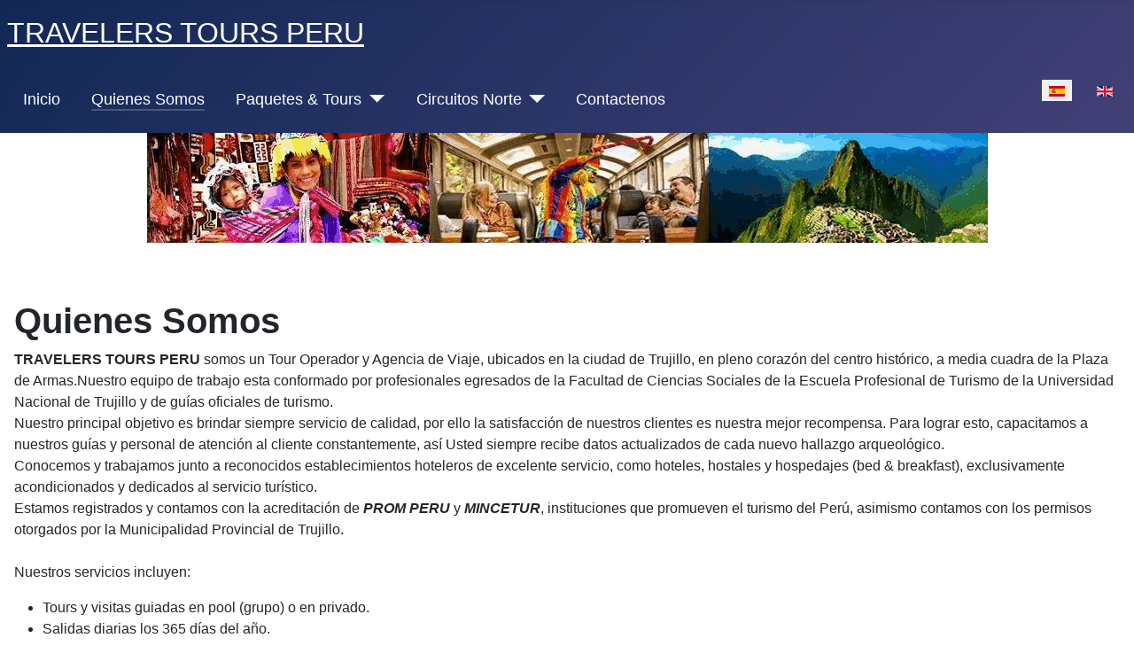

--- FILE ---
content_type: text/html; charset=utf-8
request_url: https://travelerstoursperu.com/es/quienes-somos.html
body_size: 7017
content:
<!DOCTYPE html>
<html lang="es-es" dir="ltr">
<head>
    <meta charset="utf-8">
	<meta name="author" content="Super User">
	<meta name="viewport" content="width=device-width, initial-scale=1">
	<meta name="generator" content="Joomla! - Open Source Content Management">
	<title>Quienes Somos</title>
	<link href="https://travelerstoursperu.com/es/quienes-somos.html" rel="alternate" hreflang="es-ES">
	<link href="https://travelerstoursperu.com/en/about-us.html" rel="alternate" hreflang="en-GB">
	<link href="/media/system/images/joomla-favicon.svg" rel="icon" type="image/svg+xml">
	<link href="/media/system/images/favicon.ico" rel="alternate icon" type="image/vnd.microsoft.icon">
	<link href="/media/system/images/joomla-favicon-pinned.svg" rel="mask-icon" color="#000">

    <link href="/media/system/css/joomla-fontawesome.min.css?77a4e7a3d4e1764e256b369de9af33e2" rel="lazy-stylesheet" /><noscript><link href="/media/system/css/joomla-fontawesome.min.css?77a4e7a3d4e1764e256b369de9af33e2" rel="stylesheet" /></noscript>
	<link href="/media/templates/site/cassiopeia/css/global/colors_standard.min.css?77a4e7a3d4e1764e256b369de9af33e2" rel="stylesheet" />
	<link href="/media/templates/site/cassiopeia/css/template.min.css?77a4e7a3d4e1764e256b369de9af33e2" rel="stylesheet" />
	<link href="/media/mod_languages/css/template.min.css?77a4e7a3d4e1764e256b369de9af33e2" rel="stylesheet" />
	<link href="/media/templates/site/cassiopeia/css/vendor/joomla-custom-elements/joomla-alert.min.css?0.2.0" rel="stylesheet" />
	<link href="/plugins/system/jce/css/content.css?badb4208be409b1335b815dde676300e" rel="stylesheet" />
	<style>:root {
		--hue: 214;
		--template-bg-light: #f0f4fb;
		--template-text-dark: #495057;
		--template-text-light: #ffffff;
		--template-link-color: #2a69b8;
		--template-special-color: #001B4C;
		
	}</style>

    <script src="/media/vendor/metismenujs/js/metismenujs.min.js?1.3.1" defer></script>
	<script src="/media/templates/site/cassiopeia/js/mod_menu/menu-metismenu.min.js?77a4e7a3d4e1764e256b369de9af33e2" defer></script>
	<script type="application/json" class="joomla-script-options new">{"joomla.jtext":{"ERROR":"Error","MESSAGE":"Mensaje","NOTICE":"Aviso","WARNING":"Advertencia","JCLOSE":"Cerrar","JOK":"OK","JOPEN":"Abrir"},"system.paths":{"root":"","rootFull":"https:\/\/travelerstoursperu.com\/","base":"","baseFull":"https:\/\/travelerstoursperu.com\/"},"csrf.token":"bb348d0ea1879ba7835fa1e934424c7d"}</script>
	<script src="/media/system/js/core.min.js?bea7b244e267b04087cedcf531f6fe827a8e101f"></script>
	<script src="/media/templates/site/cassiopeia/js/template.min.js?77a4e7a3d4e1764e256b369de9af33e2" defer></script>
	<script src="/media/vendor/bootstrap/js/bootstrap-es5.min.js?5.1.3" nomodule defer></script>
	<script src="/media/system/js/messages-es5.min.js?70b6651d6deab46dc8a25f03338f66f540cc62e2" nomodule defer></script>
	<script src="/media/vendor/bootstrap/js/collapse.min.js?5.1.3" type="module"></script>
	<script src="/media/system/js/messages.min.js?7425e8d1cb9e4f061d5e30271d6d99b085344117" type="module"></script>
	<link href="https://travelerstoursperu.com/es/quienes-somos.html" rel="alternate" hreflang="x-default">

</head>

<body class="site com_content wrapper-static view-article no-layout no-task itemid-102">
    <header class="header container-header full-width">

        
        
                    <div class="grid-child">
                <div class="navbar-brand">
                    <a class="brand-logo" href="/">
                        <span title="Travelers Tours Peru">TRAVELERS TOURS PERU</span>                    </a>
                                    </div>
            </div>
        
                    <div class="grid-child container-nav">
                                    
<nav class="navbar navbar-expand-md" aria-label="Main_Menu_ES">
    <button class="navbar-toggler navbar-toggler-right" type="button" data-bs-toggle="collapse" data-bs-target="#navbar123" aria-controls="navbar123" aria-expanded="false" aria-label="Alternar navegación">
        <span class="icon-menu" aria-hidden="true"></span>
    </button>
    <div class="collapse navbar-collapse" id="navbar123">
        <ul class="mod-menu mod-menu_dropdown-metismenu metismenu mod-list  nav-pills">
<li class="metismenu-item item-226 level-1 default"><a href="/es/" >Inicio</a></li><li class="metismenu-item item-102 level-1 current active"><a href="/es/quienes-somos.html" aria-current="page">Quienes Somos</a></li><li class="metismenu-item item-225 level-1 deeper parent"><a href="/es/paquetes.html" >Paquetes &amp; Tours</a><button class="mm-collapsed mm-toggler mm-toggler-link" aria-haspopup="true" aria-expanded="false" aria-label="Paquetes &amp; Tours"></button><ul class="mm-collapse"><li class="metismenu-item item-228 level-2 deeper parent"><a href="/es/paquetes/tours-en-trujillo.html" >Tours en Trujillo</a><button class="mm-collapsed mm-toggler mm-toggler-link" aria-haspopup="true" aria-expanded="false" aria-label="Tours en Trujillo"></button><ul class="mm-collapse"><li class="metismenu-item item-229 level-3"><a href="/es/paquetes/tours-en-trujillo/full-day-en-trujillo.html" >Full Day en Trujillo</a></li><li class="metismenu-item item-262 level-3"><a href="/es/paquetes/tours-en-trujillo/tour-el-brujo-y-la-dama-de-cao.html" >Tour El Brujo y la Dama de Cao</a></li><li class="metismenu-item item-263 level-3"><a href="/es/paquetes/tours-en-trujillo/trujillo-basico-2-dias-1-noche.html" >Trujillo Basico 2 días 1 noche</a></li><li class="metismenu-item item-264 level-3"><a href="/es/paquetes/tours-en-trujillo/trujillo-colonial-2-dias-1-noche.html" >Trujillo Colonial 2 días 1 noche</a></li><li class="metismenu-item item-265 level-3"><a href="/es/paquetes/tours-en-trujillo/trujillo-arqueologico-2-dias-1-noche.html" >Trujillo Arqueologico 2 días 1 noche</a></li><li class="metismenu-item item-266 level-3"><a href="/es/paquetes/tours-en-trujillo/trujillo-express-2-dias-1-noche.html" >Trujillo Express 2 dias 1 noche</a></li><li class="metismenu-item item-267 level-3"><a href="/es/paquetes/tours-en-trujillo/trujillo-de-paso-y-marinera-2-dias-1-noche.html" >Trujillo de Paso y Marinera 2 dias 1 noche</a></li><li class="metismenu-item item-268 level-3"><a href="/es/paquetes/tours-en-trujillo/trujillo-clasico-3-dias-2-noches.html" >Trujillo Clasico 3 dias 2 noches</a></li><li class="metismenu-item item-269 level-3"><a href="/es/paquetes/tours-en-trujillo/trujillo-encantador-3-dias-2-noches.html" >Trujillo Encantador 3 dias 2 noches</a></li><li class="metismenu-item item-270 level-3"><a href="/es/paquetes/tours-en-trujillo/la-ruta-moche-desde-trujillo-3-dias-2-noches.html" >La Ruta Moche desde Trujillo 3 dias 2 noches</a></li><li class="metismenu-item item-271 level-3"><a href="/es/paquetes/tours-en-trujillo/trujillo-total-3-dias-2-noches.html" >Trujillo Total 3 dias 2 noches</a></li><li class="metismenu-item item-272 level-3"><a href="/es/paquetes/tours-en-trujillo/huanchaco-3-dias-2-noches.html" >Huanchaco 3 dias 2 noches</a></li><li class="metismenu-item item-273 level-3"><a href="/es/paquetes/tours-en-trujillo/trujillo-completo-4-dias-3-noches.html" >Trujillo Completo 4 días 3 noches</a></li><li class="metismenu-item item-274 level-3"><a href="/es/paquetes/tours-en-trujillo/trujillo-full-arqueologia-4-dias-3-noches.html" >Trujillo Full Arqueologia 4 días 3 noches</a></li><li class="metismenu-item item-275 level-3"><a href="/es/paquetes/tours-en-trujillo/full-day-en-el-bosque-de-canoncillo.html" >Full Day en el Bosque de Cañoncillo</a></li><li class="metismenu-item item-276 level-3"><a href="/es/paquetes/tours-en-trujillo/sandboard-en-las-dunas-de-conache.html" >Sandboard en las Dunas de Conache</a></li><li class="metismenu-item item-277 level-3"><a href="/es/paquetes/tours-en-trujillo/cabalgatas-trujillo-en-caballo-de-paso.html" >Cabalgatas: Trujillo en Caballo de Paso</a></li><li class="metismenu-item item-278 level-3"><a href="/es/paquetes/tours-en-trujillo/bus-panoramico-trujillo.html" >Bus Panoramico Trujillo</a></li></ul></li><li class="metismenu-item item-240 level-2 deeper parent"><a href="/es/paquetes/tours-en-chiclayo.html" >Tours en Chiclayo</a><button class="mm-collapsed mm-toggler mm-toggler-link" aria-haspopup="true" aria-expanded="false" aria-label="Tours en Chiclayo"></button><ul class="mm-collapse"><li class="metismenu-item item-279 level-3"><a href="/es/paquetes/tours-en-chiclayo/full-day-arqueologico-chiclayo.html" >Full Day Arqueologico Chiclayo</a></li><li class="metismenu-item item-280 level-3"><a href="/es/paquetes/tours-en-chiclayo/full-day-senor-de-sipan.html" >Full Day Señor de Sipan</a></li><li class="metismenu-item item-281 level-3"><a href="/es/paquetes/tours-en-chiclayo/full-day-sican-sipan.html" >Full Day Chiclayo Sican + Sipan</a></li><li class="metismenu-item item-282 level-3"><a href="/es/paquetes/tours-en-chiclayo/chiclayo-arqueologia-2-dias-1-noche.html" >Chiclayo Arqueologia 2 días 1 noche</a></li><li class="metismenu-item item-283 level-3"><a href="/es/paquetes/tours-en-chiclayo/chiclayo-milenario-2-dias-1-noche.html" >Chiclayo Milenario 2 días 1 noche</a></li><li class="metismenu-item item-284 level-3"><a href="/es/paquetes/tours-en-chiclayo/chiclayo-misterioso-2-dias-1-noche.html" >Chiclayo Misterioso 2 días 1 noche</a></li><li class="metismenu-item item-285 level-3"><a href="/es/paquetes/tours-en-chiclayo/chiclayo-clasico-3-dias-2-noches.html" >Chiclayo Clasico 3 días 2 noches</a></li><li class="metismenu-item item-286 level-3"><a href="/es/paquetes/tours-en-chiclayo/chiclayo-ecologico-3-dias-2-noches.html" >Chiclayo Ecológico 3 días 2 noches</a></li><li class="metismenu-item item-287 level-3"><a href="/es/paquetes/tours-en-chiclayo/chiclayo-full-arqueologia-3-dias-2-noches.html" >Chiclayo Full Arqueologia 3 dias 2 noches</a></li><li class="metismenu-item item-288 level-3"><a href="/es/paquetes/tours-en-chiclayo/chiclayo-capital-de-la-amistad-4d-3n.html" >Chiclayo Capital de la Amistad 4D 3N</a></li></ul></li><li class="metismenu-item item-241 level-2 deeper parent"><a href="/es/paquetes/tours-en-chachapoyas.html" >Tours en Chachapoyas</a><button class="mm-collapsed mm-toggler mm-toggler-link" aria-haspopup="true" aria-expanded="false" aria-label="Tours en Chachapoyas"></button><ul class="mm-collapse"><li class="metismenu-item item-289 level-3"><a href="/es/paquetes/tours-en-chachapoyas/full-day-kuelap.html" >Full Day Kuelap</a></li><li class="metismenu-item item-290 level-3"><a href="/es/paquetes/tours-en-chachapoyas/full-day-kuelap-sarcofagos-de-karajia.html" >Full Day Kuelap + Sarcofagos de Karajia</a></li><li class="metismenu-item item-291 level-3"><a href="/es/paquetes/tours-en-chachapoyas/full-day-gocta-karajia.html" >Full Day Gocta + Karajia</a></li><li class="metismenu-item item-292 level-3"><a href="/es/paquetes/tours-en-chachapoyas/chachapoyas-2-dias-1-noche.html" >Chachapoyas 2 dias 1 noche</a></li><li class="metismenu-item item-293 level-3"><a href="/es/paquetes/tours-en-chachapoyas/chachapoyas-arqueologia-2-dias-1-noche.html" >Chachapoyas Arqueologia 2 dias 1 noche</a></li><li class="metismenu-item item-294 level-3"><a href="/es/paquetes/tours-en-chachapoyas/chachapoyas-3-dias-2-noches.html" >Chachapoyas 3 dias 2 noches</a></li><li class="metismenu-item item-295 level-3"><a href="/es/paquetes/tours-en-chachapoyas/chachapoyas-arqueologica-3-dias-2-noches.html" >Chachapoyas Arqueologica 3 dias 2 noches</a></li><li class="metismenu-item item-296 level-3"><a href="/es/paquetes/tours-en-chachapoyas/chachapoyas-4-dias-3-noches.html" >Chachapoyas 4 dias 3 noches</a></li><li class="metismenu-item item-297 level-3"><a href="/es/paquetes/tours-en-chachapoyas/chachapoyas-desde-jaen-5-dias-4-noches.html" >Chachapoyas desde Jaen 5 dias 4 noches</a></li><li class="metismenu-item item-298 level-3"><a href="/es/paquetes/tours-en-chachapoyas/chachapoyas-full-arqueologia-4d-3n.html" >Chachapoyas Full Arqueologia 4D 3N</a></li></ul></li><li class="metismenu-item item-242 level-2 deeper parent"><a href="/es/paquetes/tours-en-cajamarca.html" >Tours en Cajamarca</a><button class="mm-collapsed mm-toggler mm-toggler-link" aria-haspopup="true" aria-expanded="false" aria-label="Tours en Cajamarca"></button><ul class="mm-collapse"><li class="metismenu-item item-299 level-3"><a href="/es/paquetes/tours-en-cajamarca/full-day-arqueologico-cajamarca.html" >Full Day Arqueologico Cajamarca</a></li><li class="metismenu-item item-300 level-3"><a href="/es/paquetes/tours-en-cajamarca/full-day-tradicional-cajamarca.html" >Full Day Tradicional Cajamarca</a></li><li class="metismenu-item item-301 level-3"><a href="/es/paquetes/tours-en-cajamarca/cajamarca-2-dias-1-noche.html" >Cajamarca 2 Dias 1 noche</a></li><li class="metismenu-item item-302 level-3"><a href="/es/paquetes/tours-en-cajamarca/cajamarca-3-dias-2-noches.html" >Cajamarca 3 dias 2 noches</a></li><li class="metismenu-item item-303 level-3"><a href="/es/paquetes/tours-en-cajamarca/cajamarca-4-dias-3-noches.html" >Cajamarca 4 dias 3 noches</a></li><li class="metismenu-item item-304 level-3"><a href="/es/paquetes/tours-en-cajamarca/cajamarca-completisimo-3-dias-2-noches.html" >Cajamarca Completisimo 3 dias 2 noches</a></li><li class="metismenu-item item-305 level-3"><a href="/es/paquetes/tours-en-cajamarca/cajamarca-full-arqueologia-5-dias-4-noches.html" >Cajamarca Full Arqueologia 5 dias 4 noches</a></li></ul></li><li class="metismenu-item item-243 level-2 deeper parent"><a href="/es/paquetes/tours-en-huaraz.html" >Tours en Huaraz</a><button class="mm-collapsed mm-toggler mm-toggler-link" aria-haspopup="true" aria-expanded="false" aria-label="Tours en Huaraz"></button><ul class="mm-collapse"><li class="metismenu-item item-306 level-3"><a href="/es/paquetes/tours-en-huaraz/full-day-chavin-de-huantar.html" >Full Day Chavin de Huantar</a></li><li class="metismenu-item item-307 level-3"><a href="/es/paquetes/tours-en-huaraz/huaraz-2-dias-1-noche.html" >Huaraz 2 dias 1 noche</a></li><li class="metismenu-item item-308 level-3"><a href="/es/paquetes/tours-en-huaraz/huaraz-3-dias-2-noches.html" >Huaraz 3 dias 2 noches</a></li><li class="metismenu-item item-309 level-3"><a href="/es/paquetes/tours-en-huaraz/huaraz-4-dias-3-noches.html" >Huaraz 4 dias 3 noches</a></li><li class="metismenu-item item-310 level-3"><a href="/es/paquetes/tours-en-huaraz/huaraz-arqueologico-3-dias-2-noches.html" >Huaraz Arqueologico 3 dias 2 noches</a></li><li class="metismenu-item item-311 level-3"><a href="/es/paquetes/tours-en-huaraz/huaraz-5-dias-4-noches.html" >Huaraz 5 dias 4 noches</a></li><li class="metismenu-item item-312 level-3"><a href="/es/paquetes/tours-en-huaraz/huaraz-6-dias-5-noches.html" >Huaraz 6 dias 5 noches</a></li></ul></li><li class="metismenu-item item-244 level-2 deeper parent"><a href="/es/paquetes/tours-en-tarapoto.html" >Tours en Tarapoto</a><button class="mm-collapsed mm-toggler mm-toggler-link" aria-haspopup="true" aria-expanded="false" aria-label="Tours en Tarapoto"></button><ul class="mm-collapse"><li class="metismenu-item item-313 level-3"><a href="/es/paquetes/tours-en-tarapoto/tarapoto-3-dias-2-noches.html" >Tarapoto 3 dias 2 noches</a></li><li class="metismenu-item item-314 level-3"><a href="/es/paquetes/tours-en-tarapoto/tarapoto-clasico-4-dias-3-noches.html" >Tarapoto Clasico 4 dias 3 noches</a></li><li class="metismenu-item item-315 level-3"><a href="/es/paquetes/tours-en-tarapoto/tarapoto-aventura-5-dias-4-noches.html" >Tarapoto Aventura 5 dias 4 noches</a></li><li class="metismenu-item item-316 level-3"><a href="/es/paquetes/tours-en-tarapoto/tarapoto-exotico-5-dias-4-noches.html" >Tarapoto Exotico 5 dias 4 noches</a></li><li class="metismenu-item item-317 level-3"><a href="/es/paquetes/tours-en-tarapoto/tarapoto-selvatico-5-dias-4-noches.html" >Tarapoto Selvatico 5 dias 4 noches</a></li><li class="metismenu-item item-318 level-3"><a href="/es/paquetes/tours-en-tarapoto/tarapoto-y-sus-cataratas-5-dias-4-noches.html" >Tarapoto y sus Cataratas 5 dias 4 noches</a></li><li class="metismenu-item item-319 level-3"><a href="/es/paquetes/tours-en-tarapoto/tarapoto-completo-7-dias-6-noches.html" >Tarapoto Completo 7 dias 6 noches</a></li></ul></li><li class="metismenu-item item-245 level-2 deeper parent"><a href="/es/paquetes/tours-en-lima.html" >Tours en Lima</a><button class="mm-collapsed mm-toggler mm-toggler-link" aria-haspopup="true" aria-expanded="false" aria-label="Tours en Lima"></button><ul class="mm-collapse"><li class="metismenu-item item-320 level-3"><a href="/es/paquetes/tours-en-lima/lima-city-tour.html" >Lima City Tour</a></li><li class="metismenu-item item-321 level-3"><a href="/es/paquetes/tours-en-lima/full-day-en-lima.html" >Full Day en Lima</a></li><li class="metismenu-item item-322 level-3"><a href="/es/paquetes/tours-en-lima/tour-ciudad-sagrada-de-caral.html" >Tour Ciudad Sagrada de Caral</a></li><li class="metismenu-item item-323 level-3"><a href="/es/paquetes/tours-en-lima/full-day-lima-museo-de-oro.html" >Full Day Lima + Museo de Oro</a></li><li class="metismenu-item item-324 level-3"><a href="/es/paquetes/tours-en-lima/full-day-museo-larco-city-tours.html" >Full Day Museo Larco + City Tours</a></li><li class="metismenu-item item-325 level-3"><a href="/es/paquetes/tours-en-lima/tour-pachacamac-barranco.html" >Tour Pachacamac - Barranco</a></li><li class="metismenu-item item-326 level-3"><a href="/es/paquetes/tours-en-lima/tour-museos-de-lima.html" >Tour Museos de Lima</a></li></ul></li><li class="metismenu-item item-247 level-2 deeper parent"><a href="/es/paquetes/tours-en-ica.html" >Tours en Ica</a><button class="mm-collapsed mm-toggler mm-toggler-link" aria-haspopup="true" aria-expanded="false" aria-label="Tours en Ica"></button><ul class="mm-collapse"><li class="metismenu-item item-327 level-3"><a href="/es/paquetes/tours-en-ica/full-day-islas-ballestas-reserva-de-paracas.html" >Full Day Islas Ballestas + Reserva de Paracas</a></li><li class="metismenu-item item-328 level-3"><a href="/es/paquetes/tours-en-ica/paracas-ica-full-day.html" >Paracas Ica Full Day</a></li><li class="metismenu-item item-329 level-3"><a href="/es/paquetes/tours-en-ica/islas-ballestas-tambo-colorado-full-day.html" >Islas Ballestas - Tambo Colorado Full Day</a></li><li class="metismenu-item item-330 level-3"><a href="/es/paquetes/tours-en-ica/paracas-nazca-2-dias-1-noche.html" >Paracas Nazca 2 dias 1 noche</a></li><li class="metismenu-item item-331 level-3"><a href="/es/paquetes/tours-en-ica/paracas-ica-nazca-3-dias-2-noches.html" >Paracas Ica Nazca 3 dias 2 noches</a></li><li class="metismenu-item item-332 level-3"><a href="/es/paquetes/tours-en-ica/ruta-de-los-vinos-y-piscos.html" >Ruta de los Vinos y Piscos</a></li><li class="metismenu-item item-333 level-3"><a href="/es/paquetes/tours-en-ica/ica-city-tour.html" >Ica City Tour</a></li><li class="metismenu-item item-334 level-3"><a href="/es/paquetes/tours-en-ica/city-tour-chincha.html" >City Tour Chincha</a></li></ul></li><li class="metismenu-item item-248 level-2 deeper parent"><a href="/es/paquetes/tours-en-arequipa.html" >Tours en Arequipa</a><button class="mm-collapsed mm-toggler mm-toggler-link" aria-haspopup="true" aria-expanded="false" aria-label="Tours en Arequipa"></button><ul class="mm-collapse"><li class="metismenu-item item-335 level-3"><a href="/es/paquetes/tours-en-arequipa/full-day-en-arequipa.html" >Full Day en Arequipa</a></li><li class="metismenu-item item-336 level-3"><a href="/es/paquetes/tours-en-arequipa/full-day-colca-1-dia.html" >Full Day Colca (1 dia)</a></li><li class="metismenu-item item-337 level-3"><a href="/es/paquetes/tours-en-arequipa/canon-del-colca-2-dias-1-noche.html" >Cañon del Colca 2 dias 1 noche</a></li><li class="metismenu-item item-338 level-3"><a href="/es/paquetes/tours-en-arequipa/canon-del-colca-2-dias-1-noche-terminando-en-puno.html" >Cañon del Colca 2 dias 1 noche (terminando en Puno)</a></li><li class="metismenu-item item-339 level-3"><a href="/es/paquetes/tours-en-arequipa/arequipa-tradicional-2-dias-1-noche.html" >Arequipa Tradicional 2 dias 1 noche</a></li><li class="metismenu-item item-340 level-3"><a href="/es/paquetes/tours-en-arequipa/colca-3-dias-2-noches.html" >Colca 3 dias 2 noches</a></li><li class="metismenu-item item-341 level-3"><a href="/es/paquetes/tours-en-arequipa/arequipa-misteriosa-3-dias-2-noches.html" >Arequipa Misteriosa 3 dias 2 noches</a></li><li class="metismenu-item item-342 level-3"><a href="/es/paquetes/tours-en-arequipa/arequipa-clasica-4-dias-3-noches.html" >Arequipa Clásica 4 dias 3 noches</a></li><li class="metismenu-item item-343 level-3"><a href="/es/paquetes/tours-en-arequipa/arequipa-colca-4-dias-3-noches.html" >Arequipa Colca 4 dias 3 noches</a></li><li class="metismenu-item item-344 level-3"><a href="/es/paquetes/tours-en-arequipa/arequipa-y-el-vuelo-del-condor-5-dias-4-noches.html" >Arequipa y el vuelo del Condor 5 dias 4 noches</a></li><li class="metismenu-item item-345 level-3"><a href="/es/paquetes/tours-en-arequipa/arequipa-completa-5-dias-4-noches.html" >Arequipa Completa 5 dias 4 noches</a></li><li class="metismenu-item item-346 level-3"><a href="/es/paquetes/tours-en-arequipa/tour-a-toro-muerto.html" >Tour a Toro Muerto</a></li><li class="metismenu-item item-347 level-3"><a href="/es/paquetes/tours-en-arequipa/laguna-de-salinas-full-day.html" >Laguna de Salinas (Full Day)</a></li><li class="metismenu-item item-348 level-3"><a href="/es/paquetes/tours-en-arequipa/tour-combinado-arequipa.html" >Tour Combinado Arequipa</a></li></ul></li><li class="metismenu-item item-249 level-2 deeper parent"><a href="/es/paquetes/tours-en-cusco.html" >Tours en Cusco</a><button class="mm-collapsed mm-toggler mm-toggler-link" aria-haspopup="true" aria-expanded="false" aria-label="Tours en Cusco"></button><ul class="mm-collapse"><li class="metismenu-item item-349 level-3"><a href="/es/paquetes/tours-en-cusco/cusco-escencial-3-dias-2-noches.html" >Cusco Escencial 3 dias 2 noches</a></li><li class="metismenu-item item-350 level-3"><a href="/es/paquetes/tours-en-cusco/cusco-cultural-3-dias-2-noches.html" >Cusco Cultural 3 dias 2 noches</a></li><li class="metismenu-item item-351 level-3"><a href="/es/paquetes/tours-en-cusco/cusco-eterno-4-dias-2-noches.html" >Cusco Eterno 4 dias 2 noches</a></li><li class="metismenu-item item-352 level-3"><a href="/es/paquetes/tours-en-cusco/cusco-impresionante-4-dias-3-noches.html" >Cusco Impresionante 4 dias 3 noches</a></li><li class="metismenu-item item-353 level-3"><a href="/es/paquetes/tours-en-cusco/cusco-inolvidable-5-dias-4-noches.html" >Cusco Inolvidable 5 dias 4 noches</a></li><li class="metismenu-item item-354 level-3"><a href="/es/paquetes/tours-en-cusco/cusco-majestuoso-5-dias-4-noches.html" >Cusco Majestuoso 5 dias 4 noches</a></li><li class="metismenu-item item-355 level-3"><a href="/es/paquetes/tours-en-cusco/cusco-fantastico-5-dias-4-noches-cusco-camino-inca-2d-1n.html" >Cusco Fantastico 5 dias 4 noches: Cusco + Camino Inca 2d 1n</a></li><li class="metismenu-item item-356 level-3"><a href="/es/paquetes/tours-en-cusco/cusco-y-el-camino-inca-7-dias-6-noches.html" >Cusco y el Camino Inca 7 dias 6 noches</a></li></ul></li><li class="metismenu-item item-250 level-2 deeper parent"><a href="/es/paquetes/tours-en-iquitos.html" >Tours en Iquitos</a><button class="mm-collapsed mm-toggler mm-toggler-link" aria-haspopup="true" aria-expanded="false" aria-label="Tours en Iquitos"></button><ul class="mm-collapse"><li class="metismenu-item item-357 level-3"><a href="/es/paquetes/tours-en-iquitos/full-day-cumaceba-lodge-selva.html" >Full Day Cumaceba Lodge Selva</a></li><li class="metismenu-item item-358 level-3"><a href="/es/paquetes/tours-en-iquitos/full-day-quistococha-manaties.html" >Full Day Quistococha - Manaties</a></li><li class="metismenu-item item-359 level-3"><a href="/es/paquetes/tours-en-iquitos/full-day-pilpintuhuasi-criadero-de-mariposas.html" >Full Day Pilpintuhuasi - Criadero de Mariposas</a></li><li class="metismenu-item item-360 level-3"><a href="/es/paquetes/tours-en-iquitos/full-day-tribu-de-los-boras.html" >Full Day Tribu de los Boras</a></li><li class="metismenu-item item-361 level-3"><a href="/es/paquetes/tours-en-iquitos/iquitos-manati-4-dias-3-noches.html" >Iquitos Manati 4 dias 3 noches</a></li><li class="metismenu-item item-362 level-3"><a href="/es/paquetes/tours-en-iquitos/iquitos-martin-pescador-4-dias-3-noches.html" >Iquitos Martin Pescador 4 dias 3 noches</a></li><li class="metismenu-item item-363 level-3"><a href="/es/paquetes/tours-en-iquitos/iquitos-woodpecker-5-dias-4-noches.html" >Iquitos Woodpecker 5 dias 4 noches</a></li><li class="metismenu-item item-364 level-3"><a href="/es/paquetes/tours-en-iquitos/iquitos-delfin-cumaceba-2-dias-1-noche.html" >Iquitos Delfin Cumaceba 2 dias 1 noche</a></li><li class="metismenu-item item-365 level-3"><a href="/es/paquetes/tours-en-iquitos/iquitos-tucan-cumaceba-3-dias-2-noches.html" >Iquitos Tucan Cumaceba 3 dias 2 noches</a></li><li class="metismenu-item item-366 level-3"><a href="/es/paquetes/tours-en-iquitos/iquitos-papagayo-cumaceba-4-dias-3-noches.html" >Iquitos Papagayo Cumaceba 4 dias 3 noches</a></li><li class="metismenu-item item-367 level-3"><a href="/es/paquetes/tours-en-iquitos/iquitos-iguana-cumaceba-5-dias-4-noches.html" >Iquitos Iguana Cumaceba 5 dias 4 noches</a></li><li class="metismenu-item item-368 level-3"><a href="/es/paquetes/tours-en-iquitos/iquitos-caucho-3-dias-2-noches.html" >Iquitos Caucho 3 dias 2 noches</a></li><li class="metismenu-item item-369 level-3"><a href="/es/paquetes/tours-en-iquitos/iquitos-caoba-3-dias-2-noches.html" >Iquitos Caoba 3 dias 2 noches</a></li><li class="metismenu-item item-370 level-3"><a href="/es/paquetes/tours-en-iquitos/iquitos-cedro-4-dias-3-noches.html" >Iquitos Cedro 4 dias 3 noches</a></li><li class="metismenu-item item-371 level-3"><a href="/es/paquetes/tours-en-iquitos/iquitos-mohena-5-dias-3-noches.html" >Iquitos Mohena 5 dias 3 noches</a></li><li class="metismenu-item item-372 level-3"><a href="/es/paquetes/tours-en-iquitos/pacaya-samiria-pirana-3-dias-2-noches.html" >Pacaya Samiria Piraña 3 dias 2 noches</a></li><li class="metismenu-item item-373 level-3"><a href="/es/paquetes/tours-en-iquitos/pacaya-samiria-4-dias-3-noches.html" >Pacaya Samiria 4 dias 3 noches</a></li><li class="metismenu-item item-374 level-3"><a href="/es/paquetes/tours-en-iquitos/pacaya-samiria-y-campamento-4-dias-3-noches.html" >Pacaya Samiria y Campamento 4 dias 3 noches</a></li><li class="metismenu-item item-375 level-3"><a href="/es/paquetes/tours-en-iquitos/pacaya-samiria-y-campamento-5-dias-4-noches.html" >Pacaya Samiria y Campamento 5 dias 4 noches</a></li></ul></li></ul></li><li class="metismenu-item item-391 level-1 deeper parent"><a href="/es/circuitos-norte.html" >Circuitos Norte</a><button class="mm-collapsed mm-toggler mm-toggler-link" aria-haspopup="true" aria-expanded="false" aria-label="Circuitos Norte"></button><ul class="mm-collapse"><li class="metismenu-item item-392 level-2"><a href="/es/circuitos-norte/reinos-moche-y-chimu-2-dias-1-noche.html" >Reinos Moche y Chimu 2 dias 1 noche</a></li><li class="metismenu-item item-393 level-2"><a href="/es/circuitos-norte/ruta-moche-3-dias-2-noches.html" >Ruta Moche 3 dias 2 noches</a></li><li class="metismenu-item item-394 level-2"><a href="/es/circuitos-norte/norte-magico-6-dias-5-noches.html" >Norte Magico 6 dias 5 noches</a></li><li class="metismenu-item item-395 level-2"><a href="/es/circuitos-norte/norte-ancestral-6-dias-5-noches.html" >Norte Ancestral 6 dias 5 noches</a></li><li class="metismenu-item item-396 level-2"><a href="/es/circuitos-norte/norte-cultural-6-dias-5-noches.html" >Norte Cultural 6 dias 5 noches</a></li><li class="metismenu-item item-397 level-2"><a href="/es/circuitos-norte/reinos-del-norte-10-dias-9-noches.html" >Reinos del Norte 10 dias 9 noches</a></li><li class="metismenu-item item-398 level-2"><a href="/es/circuitos-norte/norte-destacados-10-dias-9-noches.html" >Norte Destacados 10 dias 9 noches</a></li><li class="metismenu-item item-399 level-2"><a href="/es/circuitos-norte/norte-historico-cultural-11-dias-10-noches.html" >Norte Historico Cultural 11 dias 10 noches</a></li><li class="metismenu-item item-400 level-2"><a href="/es/circuitos-norte/norte-costeno-11-dias-10-noches.html" >Norte Costeño 11 dias 10 noches</a></li><li class="metismenu-item item-401 level-2"><a href="/es/circuitos-norte/norte-de-encanto-13-dias-12-noches.html" >Norte de Encanto 13 dias 12 noches</a></li><li class="metismenu-item item-402 level-2"><a href="/es/circuitos-norte/full-norte-16-dias-15-noches.html" >Full Norte 16 dias 15 noches</a></li><li class="metismenu-item item-403 level-2"><a href="/es/circuitos-norte/norte-arqueologico-18-dias-17-noches.html" >Norte Arqueologico 18 dias 17 noches</a></li></ul></li><li class="metismenu-item item-553 level-1"><a href="/es/contactenos.html" >Contactenos</a></li></ul>
    </div>
</nav>

                                                    <div class="container-search">
                        <div class="mod-languages">
    <p class="visually-hidden" id="language_picker_des_121">Seleccione su idioma</p>


    <ul aria-labelledby="language_picker_des_121" class="mod-languages__list lang-inline">

                                            <li class="lang-active">
                <a aria-current="true"  href="https://travelerstoursperu.com/es/quienes-somos.html">
                                                                        <img title="Español " src="/media/mod_languages/images/es.gif" alt="Español ">                                                            </a>
            </li>
                                        <li>
                <a  href="/en/about-us.html">
                                                                        <img title="English" src="/media/mod_languages/images/en.gif" alt="English">                                                            </a>
            </li>
                </ul>

</div>

                    </div>
                            </div>
            </header>

    <div class="site-grid">
                    <div class="container-banner full-width">
                
<div id="mod-custom158" class="mod-custom custom">
    <p><img src="/images/travelers-banner-gif.gif" alt="travelers banner gif" /></p></div>

            </div>
        
        
        
        
        <div class="grid-child container-component">
            
            
            <div id="system-message-container" aria-live="polite"></div>

            <main>
            <div class="com-content-article item-page" itemscope itemtype="https://schema.org/Article">
    <meta itemprop="inLanguage" content="es-ES">
    
    
        <div class="page-header">
        <h1 itemprop="headline">
            Quienes Somos        </h1>
                            </div>
        
        
    
    
        
                                                <div itemprop="articleBody" class="com-content-article__body">
        <p><strong>TRAVELERS TOURS PERU</strong> somos un Tour Operador y Agencia de Viaje, ubicados en la ciudad de Trujillo, en pleno corazón del centro histórico, a media cuadra de la Plaza de Armas.Nuestro equipo de trabajo esta conformado por profesionales egresados de la Facultad de Ciencias Sociales de la Escuela Profesional de Turismo de la Universidad Nacional de Trujillo y de guías oficiales de turismo.<br />Nuestro principal objetivo es brindar siempre servicio de calidad, por ello la satisfacción de nuestros clientes es nuestra mejor recompensa. Para lograr esto, capacitamos a nuestros guías y personal de atención al cliente constantemente, así Usted siempre recibe datos actualizados de cada nuevo hallazgo arqueológico.&nbsp; <br />Conocemos y trabajamos junto a reconocidos establecimientos hoteleros de excelente servicio, como hoteles, hostales y hospedajes (bed &amp; breakfast), exclusivamente acondicionados y dedicados al servicio turístico.<br />Estamos registrados y contamos con la acreditación de <strong><em>PROM PERU </em></strong>y<strong><em> MINCETUR</em></strong>, instituciones que promueven el turismo del Perú, asimismo contamos con los permisos otorgados por la Municipalidad Provincial de Trujillo.<br /><br />Nuestros servicios incluyen:</p>
<ul>
<li>Tours y visitas guiadas en pool (grupo) o en privado.</li>
<li>Salidas diarias los 365 días del año.</li>
<li>Unidades de transporte exclusivamente para servicio turístico, amplias y confortables.</li>
<li>Guías oficiales de Turismo: español, inglés, alemán, francés e italiano.</li>
<li>Reserva de servicios hospedaje, exclusivo para turismo.</li>
<li>Reserva de pasajes de bus interprovinciales y de vuelos nacionales e internacionales.</li>
<li>Viajes de Promoción para escolares y delegaciones.</li>
</ul>
<p><br />Nuestros destinos principales son Trujillo, Chiclayo, Cajamarca, Huaraz, Chachapoyas y Tarapoto.<br />Los destinos para viajes de promoción de escolares incluyen adicionalmente a los destinos mencionados anteriormente, a destinos como: Cusco, Arequipa, Lima, y Ecuador.</p>
<p><br />Nuestra misión es brindar servicio de calidad a nuestros clientes. Por ello nos gustaría que conocieses nuestro patrimonio arqueológico, cultural y natural, únicos en el mundo, y que maravillan a los visitantes a su paso por el Perú.</p>
<p>Ante cualquier consulta, <a href="/es/contactenos.html" target="_self">contáctenos</a>, que gustosos, le responderemos dentro de las siguientes 24 horas.<br /><br /><strong><em>Travelers Tours Peru</em></strong></p>
<p>&nbsp;</p>
<p><img style="border: 0;" title="Travelers Tours Peru" src="/images/pictures/images/logo_es.jpg" alt="Travelers Tours Peru" width="238" height="40" border="0" /></p>
<p>&nbsp;</p>
<p><strong><em>Horario de Atención:</em></strong> Lunes a Sábado de 09:00 am - 07:00 pm. Domingos 09:00 am - 12:00 pm.</p>
<p>Encuentranos en facebook <a href="https://www.facebook.com/travelerstoursperu"><img src="/images/facebook-icon.png" alt="facebook icon" width="40" height="40" /></a></p>    </div>

        
                                        </div>

            </main>
            
        </div>

        
        
            </div>

    
            <a href="#top" id="back-top" class="back-to-top-link" aria-label="Volver arriba">
            <span class="icon-arrow-up icon-fw" aria-hidden="true"></span>
        </a>
    
    
</body>
</html>
